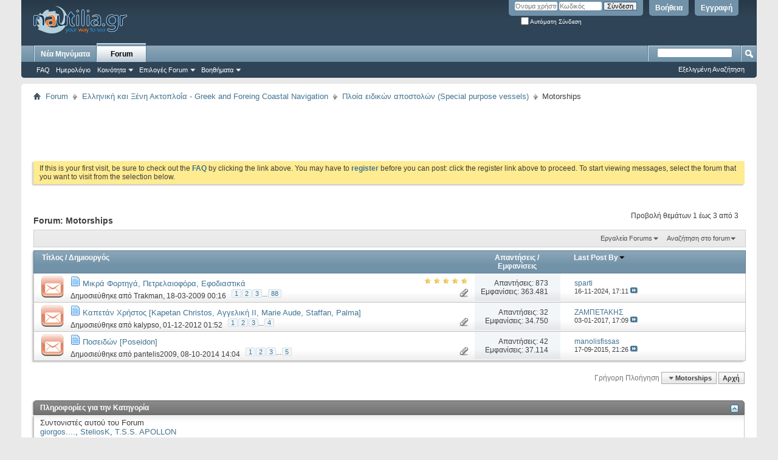

--- FILE ---
content_type: text/html; charset=utf-8
request_url: https://www.google.com/recaptcha/api2/aframe
body_size: 267
content:
<!DOCTYPE HTML><html><head><meta http-equiv="content-type" content="text/html; charset=UTF-8"></head><body><script nonce="WgEWpDj8PVi3gg_ROETV6A">/** Anti-fraud and anti-abuse applications only. See google.com/recaptcha */ try{var clients={'sodar':'https://pagead2.googlesyndication.com/pagead/sodar?'};window.addEventListener("message",function(a){try{if(a.source===window.parent){var b=JSON.parse(a.data);var c=clients[b['id']];if(c){var d=document.createElement('img');d.src=c+b['params']+'&rc='+(localStorage.getItem("rc::a")?sessionStorage.getItem("rc::b"):"");window.document.body.appendChild(d);sessionStorage.setItem("rc::e",parseInt(sessionStorage.getItem("rc::e")||0)+1);localStorage.setItem("rc::h",'1770004288020');}}}catch(b){}});window.parent.postMessage("_grecaptcha_ready", "*");}catch(b){}</script></body></html>